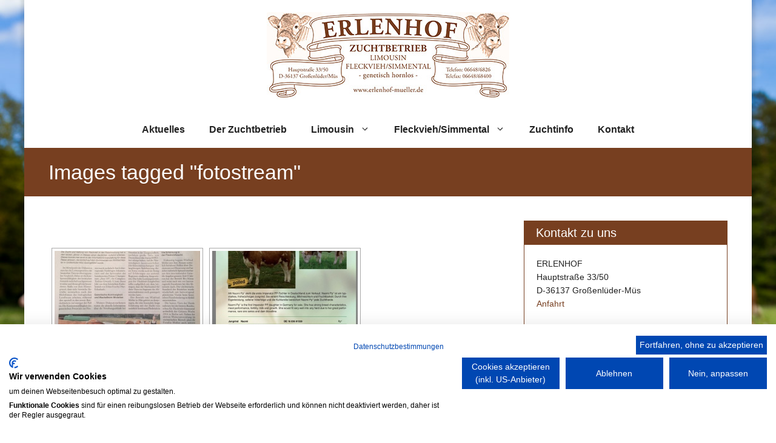

--- FILE ---
content_type: text/html; charset=UTF-8
request_url: https://www.erlenhof-mueller.de/ngg_tag/fotostream/
body_size: 9991
content:
<!DOCTYPE html>
<html lang="de-DE">
<head>
	<meta charset="UTF-8">
	<link rel="profile" href="https://gmpg.org/xfn/11">
	<meta name='robots' content='index, follow, max-image-preview:large, max-snippet:-1, max-video-preview:-1' />

	<!-- This site is optimized with the Yoast SEO plugin v19.9 - https://yoast.com/wordpress/plugins/seo/ -->
	<title>Fotostream | Zuchtbetrieb Erlenhof</title>
	<link rel="canonical" href="https://www.erlenhof-mueller.de/ngg_tag/fotostream/" />
	<meta property="og:locale" content="de_DE" />
	<meta property="og:type" content="article" />
	<meta property="og:title" content="Fotostream | Zuchtbetrieb Erlenhof" />
	<meta property="og:url" content="https://www.erlenhof-mueller.de/ngg_tag/fotostream/" />
	<meta property="og:site_name" content="Zuchtbetrieb Erlenhof" />
	<meta name="twitter:card" content="summary_large_image" />
	<script type="application/ld+json" class="yoast-schema-graph">{"@context":"https://schema.org","@graph":[{"@type":"CollectionPage","@id":"https://www.erlenhof-mueller.de/ngg_tag/fotostream/","url":"https://www.erlenhof-mueller.de/ngg_tag/fotostream/","name":"Fotostream | Zuchtbetrieb Erlenhof","isPartOf":{"@id":"https://www.erlenhof-mueller.de/#website"},"breadcrumb":{"@id":"https://www.erlenhof-mueller.de/ngg_tag/fotostream/#breadcrumb"},"inLanguage":"de-DE"},{"@type":"BreadcrumbList","@id":"https://www.erlenhof-mueller.de/ngg_tag/fotostream/#breadcrumb","itemListElement":[{"@type":"ListItem","position":1,"name":"Home","item":"https://www.erlenhof-mueller.de/"},{"@type":"ListItem","position":2,"name":"Fotostream"}]},{"@type":"WebSite","@id":"https://www.erlenhof-mueller.de/#website","url":"https://www.erlenhof-mueller.de/","name":"Zuchtbetrieb Erlenhof","description":"","publisher":{"@id":"https://www.erlenhof-mueller.de/#organization"},"potentialAction":[{"@type":"SearchAction","target":{"@type":"EntryPoint","urlTemplate":"https://www.erlenhof-mueller.de/?s={search_term_string}"},"query-input":"required name=search_term_string"}],"inLanguage":"de-DE"},{"@type":"Organization","@id":"https://www.erlenhof-mueller.de/#organization","name":"Zuchtbetrieb Erlenhof","url":"https://www.erlenhof-mueller.de/","logo":{"@type":"ImageObject","inLanguage":"de-DE","@id":"https://www.erlenhof-mueller.de/#/schema/logo/image/","url":"https://www.erlenhof-mueller.de/wp-content/uploads/2015/05/logo-erlenhof-400.jpg","contentUrl":"https://www.erlenhof-mueller.de/wp-content/uploads/2015/05/logo-erlenhof-400.jpg","width":400,"height":144,"caption":"Zuchtbetrieb Erlenhof"},"image":{"@id":"https://www.erlenhof-mueller.de/#/schema/logo/image/"}}]}</script>
	<!-- / Yoast SEO plugin. -->


<link rel="alternate" type="application/rss+xml" title="Zuchtbetrieb Erlenhof &raquo; Feed" href="https://www.erlenhof-mueller.de/feed/" />
<link rel="alternate" type="application/rss+xml" title="Zuchtbetrieb Erlenhof &raquo; Kommentar-Feed" href="https://www.erlenhof-mueller.de/comments/feed/" />
<link rel='stylesheet' id='wp-block-library-css'  href='https://www.erlenhof-mueller.de/wp-includes/css/dist/block-library/style.min.css?ver=6.0.3' media='all' />
<style id='global-styles-inline-css'>
body{--wp--preset--color--black: #000000;--wp--preset--color--cyan-bluish-gray: #abb8c3;--wp--preset--color--white: #ffffff;--wp--preset--color--pale-pink: #f78da7;--wp--preset--color--vivid-red: #cf2e2e;--wp--preset--color--luminous-vivid-orange: #ff6900;--wp--preset--color--luminous-vivid-amber: #fcb900;--wp--preset--color--light-green-cyan: #7bdcb5;--wp--preset--color--vivid-green-cyan: #00d084;--wp--preset--color--pale-cyan-blue: #8ed1fc;--wp--preset--color--vivid-cyan-blue: #0693e3;--wp--preset--color--vivid-purple: #9b51e0;--wp--preset--gradient--vivid-cyan-blue-to-vivid-purple: linear-gradient(135deg,rgba(6,147,227,1) 0%,rgb(155,81,224) 100%);--wp--preset--gradient--light-green-cyan-to-vivid-green-cyan: linear-gradient(135deg,rgb(122,220,180) 0%,rgb(0,208,130) 100%);--wp--preset--gradient--luminous-vivid-amber-to-luminous-vivid-orange: linear-gradient(135deg,rgba(252,185,0,1) 0%,rgba(255,105,0,1) 100%);--wp--preset--gradient--luminous-vivid-orange-to-vivid-red: linear-gradient(135deg,rgba(255,105,0,1) 0%,rgb(207,46,46) 100%);--wp--preset--gradient--very-light-gray-to-cyan-bluish-gray: linear-gradient(135deg,rgb(238,238,238) 0%,rgb(169,184,195) 100%);--wp--preset--gradient--cool-to-warm-spectrum: linear-gradient(135deg,rgb(74,234,220) 0%,rgb(151,120,209) 20%,rgb(207,42,186) 40%,rgb(238,44,130) 60%,rgb(251,105,98) 80%,rgb(254,248,76) 100%);--wp--preset--gradient--blush-light-purple: linear-gradient(135deg,rgb(255,206,236) 0%,rgb(152,150,240) 100%);--wp--preset--gradient--blush-bordeaux: linear-gradient(135deg,rgb(254,205,165) 0%,rgb(254,45,45) 50%,rgb(107,0,62) 100%);--wp--preset--gradient--luminous-dusk: linear-gradient(135deg,rgb(255,203,112) 0%,rgb(199,81,192) 50%,rgb(65,88,208) 100%);--wp--preset--gradient--pale-ocean: linear-gradient(135deg,rgb(255,245,203) 0%,rgb(182,227,212) 50%,rgb(51,167,181) 100%);--wp--preset--gradient--electric-grass: linear-gradient(135deg,rgb(202,248,128) 0%,rgb(113,206,126) 100%);--wp--preset--gradient--midnight: linear-gradient(135deg,rgb(2,3,129) 0%,rgb(40,116,252) 100%);--wp--preset--duotone--dark-grayscale: url('#wp-duotone-dark-grayscale');--wp--preset--duotone--grayscale: url('#wp-duotone-grayscale');--wp--preset--duotone--purple-yellow: url('#wp-duotone-purple-yellow');--wp--preset--duotone--blue-red: url('#wp-duotone-blue-red');--wp--preset--duotone--midnight: url('#wp-duotone-midnight');--wp--preset--duotone--magenta-yellow: url('#wp-duotone-magenta-yellow');--wp--preset--duotone--purple-green: url('#wp-duotone-purple-green');--wp--preset--duotone--blue-orange: url('#wp-duotone-blue-orange');--wp--preset--font-size--small: 13px;--wp--preset--font-size--medium: 20px;--wp--preset--font-size--large: 36px;--wp--preset--font-size--x-large: 42px;}.has-black-color{color: var(--wp--preset--color--black) !important;}.has-cyan-bluish-gray-color{color: var(--wp--preset--color--cyan-bluish-gray) !important;}.has-white-color{color: var(--wp--preset--color--white) !important;}.has-pale-pink-color{color: var(--wp--preset--color--pale-pink) !important;}.has-vivid-red-color{color: var(--wp--preset--color--vivid-red) !important;}.has-luminous-vivid-orange-color{color: var(--wp--preset--color--luminous-vivid-orange) !important;}.has-luminous-vivid-amber-color{color: var(--wp--preset--color--luminous-vivid-amber) !important;}.has-light-green-cyan-color{color: var(--wp--preset--color--light-green-cyan) !important;}.has-vivid-green-cyan-color{color: var(--wp--preset--color--vivid-green-cyan) !important;}.has-pale-cyan-blue-color{color: var(--wp--preset--color--pale-cyan-blue) !important;}.has-vivid-cyan-blue-color{color: var(--wp--preset--color--vivid-cyan-blue) !important;}.has-vivid-purple-color{color: var(--wp--preset--color--vivid-purple) !important;}.has-black-background-color{background-color: var(--wp--preset--color--black) !important;}.has-cyan-bluish-gray-background-color{background-color: var(--wp--preset--color--cyan-bluish-gray) !important;}.has-white-background-color{background-color: var(--wp--preset--color--white) !important;}.has-pale-pink-background-color{background-color: var(--wp--preset--color--pale-pink) !important;}.has-vivid-red-background-color{background-color: var(--wp--preset--color--vivid-red) !important;}.has-luminous-vivid-orange-background-color{background-color: var(--wp--preset--color--luminous-vivid-orange) !important;}.has-luminous-vivid-amber-background-color{background-color: var(--wp--preset--color--luminous-vivid-amber) !important;}.has-light-green-cyan-background-color{background-color: var(--wp--preset--color--light-green-cyan) !important;}.has-vivid-green-cyan-background-color{background-color: var(--wp--preset--color--vivid-green-cyan) !important;}.has-pale-cyan-blue-background-color{background-color: var(--wp--preset--color--pale-cyan-blue) !important;}.has-vivid-cyan-blue-background-color{background-color: var(--wp--preset--color--vivid-cyan-blue) !important;}.has-vivid-purple-background-color{background-color: var(--wp--preset--color--vivid-purple) !important;}.has-black-border-color{border-color: var(--wp--preset--color--black) !important;}.has-cyan-bluish-gray-border-color{border-color: var(--wp--preset--color--cyan-bluish-gray) !important;}.has-white-border-color{border-color: var(--wp--preset--color--white) !important;}.has-pale-pink-border-color{border-color: var(--wp--preset--color--pale-pink) !important;}.has-vivid-red-border-color{border-color: var(--wp--preset--color--vivid-red) !important;}.has-luminous-vivid-orange-border-color{border-color: var(--wp--preset--color--luminous-vivid-orange) !important;}.has-luminous-vivid-amber-border-color{border-color: var(--wp--preset--color--luminous-vivid-amber) !important;}.has-light-green-cyan-border-color{border-color: var(--wp--preset--color--light-green-cyan) !important;}.has-vivid-green-cyan-border-color{border-color: var(--wp--preset--color--vivid-green-cyan) !important;}.has-pale-cyan-blue-border-color{border-color: var(--wp--preset--color--pale-cyan-blue) !important;}.has-vivid-cyan-blue-border-color{border-color: var(--wp--preset--color--vivid-cyan-blue) !important;}.has-vivid-purple-border-color{border-color: var(--wp--preset--color--vivid-purple) !important;}.has-vivid-cyan-blue-to-vivid-purple-gradient-background{background: var(--wp--preset--gradient--vivid-cyan-blue-to-vivid-purple) !important;}.has-light-green-cyan-to-vivid-green-cyan-gradient-background{background: var(--wp--preset--gradient--light-green-cyan-to-vivid-green-cyan) !important;}.has-luminous-vivid-amber-to-luminous-vivid-orange-gradient-background{background: var(--wp--preset--gradient--luminous-vivid-amber-to-luminous-vivid-orange) !important;}.has-luminous-vivid-orange-to-vivid-red-gradient-background{background: var(--wp--preset--gradient--luminous-vivid-orange-to-vivid-red) !important;}.has-very-light-gray-to-cyan-bluish-gray-gradient-background{background: var(--wp--preset--gradient--very-light-gray-to-cyan-bluish-gray) !important;}.has-cool-to-warm-spectrum-gradient-background{background: var(--wp--preset--gradient--cool-to-warm-spectrum) !important;}.has-blush-light-purple-gradient-background{background: var(--wp--preset--gradient--blush-light-purple) !important;}.has-blush-bordeaux-gradient-background{background: var(--wp--preset--gradient--blush-bordeaux) !important;}.has-luminous-dusk-gradient-background{background: var(--wp--preset--gradient--luminous-dusk) !important;}.has-pale-ocean-gradient-background{background: var(--wp--preset--gradient--pale-ocean) !important;}.has-electric-grass-gradient-background{background: var(--wp--preset--gradient--electric-grass) !important;}.has-midnight-gradient-background{background: var(--wp--preset--gradient--midnight) !important;}.has-small-font-size{font-size: var(--wp--preset--font-size--small) !important;}.has-medium-font-size{font-size: var(--wp--preset--font-size--medium) !important;}.has-large-font-size{font-size: var(--wp--preset--font-size--large) !important;}.has-x-large-font-size{font-size: var(--wp--preset--font-size--x-large) !important;}
</style>
<link rel='stylesheet' id='ngg_trigger_buttons-css'  href='https://www.erlenhof-mueller.de/wp-content/plugins/nextgen-gallery/products/photocrati_nextgen/modules/nextgen_gallery_display/static/trigger_buttons.css?ver=3.30' media='all' />
<link rel='stylesheet' id='fancybox-0-css'  href='https://www.erlenhof-mueller.de/wp-content/plugins/nextgen-gallery/products/photocrati_nextgen/modules/lightbox/static/fancybox/jquery.fancybox-1.3.4.css?ver=3.30' media='all' />
<link rel='stylesheet' id='fontawesome_v4_shim_style-css'  href='https://use.fontawesome.com/releases/v5.3.1/css/v4-shims.css?ver=6.0.3' media='all' />
<link rel='stylesheet' id='fontawesome-css'  href='https://use.fontawesome.com/releases/v5.3.1/css/all.css?ver=6.0.3' media='all' />
<link rel='stylesheet' id='nextgen_basic_thumbnails_style-css'  href='https://www.erlenhof-mueller.de/wp-content/plugins/nextgen-gallery/products/photocrati_nextgen/modules/nextgen_basic_gallery/static/thumbnails/nextgen_basic_thumbnails.css?ver=3.30' media='all' />
<link rel='stylesheet' id='nextgen_pagination_style-css'  href='https://www.erlenhof-mueller.de/wp-content/plugins/nextgen-gallery/products/photocrati_nextgen/modules/nextgen_pagination/static/style.css?ver=3.30' media='all' />
<link rel='stylesheet' id='wp-pagenavi-css'  href='https://www.erlenhof-mueller.de/wp-content/plugins/wp-pagenavi/pagenavi-css.css?ver=2.70' media='all' />
<link rel='stylesheet' id='parent-style-css'  href='https://www.erlenhof-mueller.de/wp-content/themes/generatepress/style.css?ver=1666811873' media='all' />
<link rel='stylesheet' id='generate-widget-areas-css'  href='https://www.erlenhof-mueller.de/wp-content/themes/generatepress/assets/css/components/widget-areas.min.css?ver=1666811873' media='all' />
<link rel='stylesheet' id='generate-style-css'  href='https://www.erlenhof-mueller.de/wp-content/themes/generatepress/assets/css/main.min.css?ver=1666811873' media='all' />
<style id='generate-style-inline-css'>
body{background-color:#ffffff;color:#222222;}a{color:#773f20;}a:hover, a:focus, a:active{color:#000000;}.wp-block-group__inner-container{max-width:1200px;margin-left:auto;margin-right:auto;}.site-header .header-image{width:400px;}body, button, input, select, textarea{font-family:Helvetica;font-size:16px;}body{line-height:1.6;}.entry-content > [class*="wp-block-"]:not(:last-child){margin-bottom:1.5em;}.main-title{font-family:Helvetica;}.site-description{font-family:Helvetica;}.main-navigation a, .menu-toggle{font-family:Helvetica;font-weight:bold;font-size:16px;}.main-navigation .menu-bar-items{font-size:16px;}.main-navigation .main-nav ul ul li a{font-size:15px;}.widget-title{margin-bottom:20px;}.sidebar .widget, .footer-widgets .widget{font-size:14px;}button:not(.menu-toggle),html input[type="button"],input[type="reset"],input[type="submit"],.button,.wp-block-button .wp-block-button__link{font-family:Helvetica;font-size:14px;}h1{font-family:Helvetica;font-size:34px;}h2{font-family:Helvetica;font-size:22px;}h3{font-family:Helvetica;font-size:24px;}h4{font-family:Helvetica;}h5{font-family:Helvetica;}h6{font-family:Helvetica;}.site-info{font-size:14px;}@media (max-width:768px){h1{font-size:28px;}h2{font-size:20px;}h3{font-size:20px;}h4{font-size:22px;}h5{font-size:19px;}}.top-bar{background-color:#636363;color:#ffffff;}.top-bar a{color:#ffffff;}.top-bar a:hover{color:#303030;}.site-header{background-color:#ffffff;}.main-title a,.main-title a:hover{color:#222222;}.site-description{color:#757575;}.mobile-menu-control-wrapper .menu-toggle,.mobile-menu-control-wrapper .menu-toggle:hover,.mobile-menu-control-wrapper .menu-toggle:focus,.has-inline-mobile-toggle #site-navigation.toggled{background-color:rgba(0, 0, 0, 0.02);}.main-navigation,.main-navigation ul ul{background-color:#ffffff;}.main-navigation .main-nav ul li a,.menu-toggle, .main-navigation .menu-bar-items{color:#222222;}.main-navigation .main-nav ul li:hover > a,.main-navigation .main-nav ul li:focus > a, .main-navigation .main-nav ul li.sfHover > a, .main-navigation .menu-bar-item:hover > a, .main-navigation .menu-bar-item.sfHover > a{color:#773f20;background-color:rgba(119,63,32,0.2);}button.menu-toggle:hover,button.menu-toggle:focus{color:#222222;}.main-navigation .main-nav ul li[class*="current-menu-"] > a{color:#773f20;background-color:rgba(119,63,32,0.2);}.main-navigation .main-nav ul li[class*="current-menu-"] > a:hover,.main-navigation .main-nav ul li[class*="current-menu-"].sfHover > a{color:#773f20;background-color:rgba(119,63,32,0.2);}.navigation-search input[type="search"],.navigation-search input[type="search"]:active, .navigation-search input[type="search"]:focus, .main-navigation .main-nav ul li.search-item.active > a, .main-navigation .menu-bar-items .search-item.active > a{color:#773f20;background-color:rgba(119,63,32,0.2);}.main-navigation ul ul{background-color:#ffffff;}.main-navigation .main-nav ul ul li a{color:#222222;}.main-navigation .main-nav ul ul li:hover > a,.main-navigation .main-nav ul ul li:focus > a,.main-navigation .main-nav ul ul li.sfHover > a{color:#773f20;background-color:rgba(119,63,32,0.2);}.main-navigation .main-nav ul ul li[class*="current-menu-"] > a{color:#773f20;background-color:rgba(119,63,32,0.2);}.main-navigation .main-nav ul ul li[class*="current-menu-"] > a:hover,.main-navigation .main-nav ul ul li[class*="current-menu-"].sfHover > a{color:#773f20;background-color:rgba(119,63,32,0.2);}.separate-containers .inside-article, .separate-containers .comments-area, .separate-containers .page-header, .one-container .container, .separate-containers .paging-navigation, .inside-page-header{background-color:#ffffff;}.entry-title a{color:#773f20;}.entry-title a:hover{color:#000000;}.entry-meta{color:#888888;}.entry-meta a{color:#888888;}.entry-meta a:hover{color:#000000;}h1{color:#773f20;}h2{color:#222222;}h3{color:#773f20;}.sidebar .widget{background-color:#ffffff;}.footer-widgets{background-color:#ffffff;}.footer-widgets .widget-title{color:#000000;}.site-info{color:#ffffff;background-color:#773f20;}.site-info a{color:#ffffff;}.site-info a:hover{color:#dddddd;}.footer-bar .widget_nav_menu .current-menu-item a{color:#dddddd;}input[type="text"],input[type="email"],input[type="url"],input[type="password"],input[type="search"],input[type="tel"],input[type="number"],textarea,select{color:#666666;background-color:#efefef;border-color:#cccccc;}input[type="text"]:focus,input[type="email"]:focus,input[type="url"]:focus,input[type="password"]:focus,input[type="search"]:focus,input[type="tel"]:focus,input[type="number"]:focus,textarea:focus,select:focus{color:#000000;background-color:#ffffff;border-color:#773f20;}button,html input[type="button"],input[type="reset"],input[type="submit"],a.button,a.wp-block-button__link:not(.has-background){color:#ffffff;background-color:#773f20;}button:hover,html input[type="button"]:hover,input[type="reset"]:hover,input[type="submit"]:hover,a.button:hover,button:focus,html input[type="button"]:focus,input[type="reset"]:focus,input[type="submit"]:focus,a.button:focus,a.wp-block-button__link:not(.has-background):active,a.wp-block-button__link:not(.has-background):focus,a.wp-block-button__link:not(.has-background):hover{color:#ffffff;background-color:#773f20;}a.generate-back-to-top{background-color:rgba( 0,0,0,0.4 );color:#ffffff;}a.generate-back-to-top:hover,a.generate-back-to-top:focus{background-color:rgba( 0,0,0,0.6 );color:#ffffff;}@media (max-width: 768px){.main-navigation .menu-bar-item:hover > a, .main-navigation .menu-bar-item.sfHover > a{background:none;color:#222222;}}.nav-below-header .main-navigation .inside-navigation.grid-container, .nav-above-header .main-navigation .inside-navigation.grid-container{padding:0px 20px 0px 20px;}.separate-containers .paging-navigation{padding-top:20px;padding-bottom:20px;}.entry-content .alignwide, body:not(.no-sidebar) .entry-content .alignfull{margin-left:-40px;width:calc(100% + 80px);max-width:calc(100% + 80px);}.main-navigation ul ul{width:240px;}.rtl .menu-item-has-children .dropdown-menu-toggle{padding-left:20px;}.rtl .main-navigation .main-nav ul li.menu-item-has-children > a{padding-right:20px;}@media (max-width:768px){.separate-containers .inside-article, .separate-containers .comments-area, .separate-containers .page-header, .separate-containers .paging-navigation, .one-container .site-content, .inside-page-header, .wp-block-group__inner-container{padding:30px 20px 30px 20px;}.inside-top-bar{padding-right:30px;padding-left:30px;}.inside-header{padding-right:20px;padding-left:20px;}.widget-area .widget{padding-top:30px;padding-right:20px;padding-bottom:30px;padding-left:20px;}.footer-widgets-container{padding-top:30px;padding-right:30px;padding-bottom:30px;padding-left:30px;}.inside-site-info{padding-right:30px;padding-left:30px;}.entry-content .alignwide, body:not(.no-sidebar) .entry-content .alignfull{margin-left:-20px;width:calc(100% + 40px);max-width:calc(100% + 40px);}.one-container .site-main .paging-navigation{margin-bottom:20px;}}/* End cached CSS */.is-right-sidebar{width:30%;}.is-left-sidebar{width:30%;}.site-content .content-area{width:70%;}@media (max-width: 768px){.main-navigation .menu-toggle,.sidebar-nav-mobile:not(#sticky-placeholder){display:block;}.main-navigation ul,.gen-sidebar-nav,.main-navigation:not(.slideout-navigation):not(.toggled) .main-nav > ul,.has-inline-mobile-toggle #site-navigation .inside-navigation > *:not(.navigation-search):not(.main-nav){display:none;}.nav-align-right .inside-navigation,.nav-align-center .inside-navigation{justify-content:space-between;}}
body{background-image:url('https://www.erlenhof-mueller.de/wp-content/uploads/2015/01/IMG_1769.jpg');background-repeat:no-repeat;background-size:cover;background-attachment:fixed;}
.dynamic-author-image-rounded{border-radius:100%;}.dynamic-featured-image, .dynamic-author-image{vertical-align:middle;}.one-container.blog .dynamic-content-template:not(:last-child), .one-container.archive .dynamic-content-template:not(:last-child){padding-bottom:0px;}.dynamic-entry-excerpt > p:last-child{margin-bottom:0px;}
.page-hero{background-color:#773f20;color:#ffffff;padding-top:20px;padding-right:40px;padding-bottom:20px;padding-left:40px;}.page-hero .inside-page-hero.grid-container{max-width:calc(1200px - 40px - 40px);}.page-hero h1, .page-hero h2, .page-hero h3, .page-hero h4, .page-hero h5, .page-hero h6{color:#ffffff;}.inside-page-hero > *:last-child{margin-bottom:0px;}.page-hero a, .page-hero a:visited{color:#ffffff;}.page-hero time.updated{display:none;}.page-hero a:hover{color:#dddddd;}@media (max-width:768px){.page-hero{padding-top:20px;padding-right:20px;padding-bottom:20px;padding-left:20px;}}
.post-image:not(:first-child), .page-content:not(:first-child), .entry-content:not(:first-child), .entry-summary:not(:first-child), footer.entry-meta{margin-top:1.5em;}.post-image-above-header .inside-article div.featured-image, .post-image-above-header .inside-article div.post-image{margin-bottom:1.5em;}
</style>
<link rel='stylesheet' id='generate-child-css'  href='https://www.erlenhof-mueller.de/wp-content/themes/mybyte-media-theme/style.css?ver=1666811873' media='all' />
<link rel='stylesheet' id='tablepress-default-css'  href='https://www.erlenhof-mueller.de/wp-content/plugins/tablepress/css/default.min.css?ver=1.14' media='all' />
<link rel='stylesheet' id='mybytemedia-css'  href='https://www.erlenhof-mueller.de/wp-content/themes/mybyte-media-theme/style-mbm.css?id=1762504572&#038;ver=1666811873' media='all' />
<!--n2css--><script src='https://www.erlenhof-mueller.de/wp-includes/js/jquery/jquery.min.js?ver=3.6.0' id='jquery-core-js'></script>
<script src='https://www.erlenhof-mueller.de/wp-includes/js/jquery/jquery-migrate.min.js?ver=3.3.2' id='jquery-migrate-js'></script>
<script id='photocrati_ajax-js-extra'>
var photocrati_ajax = {"url":"https:\/\/www.erlenhof-mueller.de\/index.php?photocrati_ajax=1","wp_home_url":"https:\/\/www.erlenhof-mueller.de","wp_site_url":"https:\/\/www.erlenhof-mueller.de","wp_root_url":"https:\/\/www.erlenhof-mueller.de","wp_plugins_url":"https:\/\/www.erlenhof-mueller.de\/wp-content\/plugins","wp_content_url":"https:\/\/www.erlenhof-mueller.de\/wp-content","wp_includes_url":"https:\/\/www.erlenhof-mueller.de\/wp-includes\/","ngg_param_slug":"nggallery"};
</script>
<script src='https://www.erlenhof-mueller.de/wp-content/plugins/nextgen-gallery/products/photocrati_nextgen/modules/ajax/static/ajax.min.js?ver=3.30' id='photocrati_ajax-js'></script>
<script src='https://www.erlenhof-mueller.de/wp-content/plugins/nextgen-gallery/products/photocrati_nextgen/modules/nextgen_basic_gallery/static/thumbnails/nextgen_basic_thumbnails.js?ver=3.30' id='photocrati-nextgen_basic_thumbnails-js'></script>
<script src='https://use.fontawesome.com/releases/v5.3.1/js/v4-shims.js?ver=5.3.1' id='fontawesome_v4_shim-js'></script>
<script defer integrity="sha384-kW+oWsYx3YpxvjtZjFXqazFpA7UP/MbiY4jvs+RWZo2+N94PFZ36T6TFkc9O3qoB" crossorigin="anonymous" data-auto-replace-svg="false" data-keep-original-source="false" data-search-pseudo-elements src='https://use.fontawesome.com/releases/v5.3.1/js/all.js?ver=5.3.1' id='fontawesome-js'></script>
<script src='https://www.erlenhof-mueller.de/wp-content/plugins/nextgen-gallery/products/photocrati_nextgen/modules/nextgen_basic_gallery/static/thumbnails/ajax_pagination.js?ver=3.30' id='nextgen-basic-thumbnails-ajax-pagination-js'></script>
<link rel="https://api.w.org/" href="https://www.erlenhof-mueller.de/wp-json/" /><link rel="alternate" type="application/json" href="https://www.erlenhof-mueller.de/wp-json/wp/v2/posts/0" /><link rel="EditURI" type="application/rsd+xml" title="RSD" href="https://www.erlenhof-mueller.de/xmlrpc.php?rsd" />
<link rel="wlwmanifest" type="application/wlwmanifest+xml" href="https://www.erlenhof-mueller.de/wp-includes/wlwmanifest.xml" /> 
<meta name="generator" content="WordPress 6.0.3" />
<link rel="alternate" type="application/json+oembed" href="https://www.erlenhof-mueller.de/wp-json/oembed/1.0/embed?url" />
<link rel="alternate" type="text/xml+oembed" href="https://www.erlenhof-mueller.de/wp-json/oembed/1.0/embed?url&#038;format=xml" />
<meta name='apple-mobile-web-app-capable' content='yes'><meta name='mobile-web-app-capable' content='yes'><meta name='theme-color' content='#773f20'><meta name="viewport" content="width=device-width, initial-scale=1"><meta name="generator" content="Powered by WPBakery Page Builder - drag and drop page builder for WordPress."/>
<script src="https://consent.cookiefirst.com/sites/erlenhof-mueller.de-8561565c-c1a5-4213-9806-8a1e896c5542/consent.js"></script><noscript><style> .wpb_animate_when_almost_visible { opacity: 1; }</style></noscript></head>

<body class="-template-default page page-id-85 wp-custom-logo wp-embed-responsive post-image-aligned-center sticky-menu-fade right-sidebar nav-below-header one-container header-aligned-center dropdown-hover wpb-js-composer js-comp-ver-6.10.0 vc_responsive" itemtype="https://schema.org/Blog" itemscope>
	<svg xmlns="http://www.w3.org/2000/svg" viewBox="0 0 0 0" width="0" height="0" focusable="false" role="none" style="visibility: hidden; position: absolute; left: -9999px; overflow: hidden;" ><defs><filter id="wp-duotone-dark-grayscale"><feColorMatrix color-interpolation-filters="sRGB" type="matrix" values=" .299 .587 .114 0 0 .299 .587 .114 0 0 .299 .587 .114 0 0 .299 .587 .114 0 0 " /><feComponentTransfer color-interpolation-filters="sRGB" ><feFuncR type="table" tableValues="0 0.49803921568627" /><feFuncG type="table" tableValues="0 0.49803921568627" /><feFuncB type="table" tableValues="0 0.49803921568627" /><feFuncA type="table" tableValues="1 1" /></feComponentTransfer><feComposite in2="SourceGraphic" operator="in" /></filter></defs></svg><svg xmlns="http://www.w3.org/2000/svg" viewBox="0 0 0 0" width="0" height="0" focusable="false" role="none" style="visibility: hidden; position: absolute; left: -9999px; overflow: hidden;" ><defs><filter id="wp-duotone-grayscale"><feColorMatrix color-interpolation-filters="sRGB" type="matrix" values=" .299 .587 .114 0 0 .299 .587 .114 0 0 .299 .587 .114 0 0 .299 .587 .114 0 0 " /><feComponentTransfer color-interpolation-filters="sRGB" ><feFuncR type="table" tableValues="0 1" /><feFuncG type="table" tableValues="0 1" /><feFuncB type="table" tableValues="0 1" /><feFuncA type="table" tableValues="1 1" /></feComponentTransfer><feComposite in2="SourceGraphic" operator="in" /></filter></defs></svg><svg xmlns="http://www.w3.org/2000/svg" viewBox="0 0 0 0" width="0" height="0" focusable="false" role="none" style="visibility: hidden; position: absolute; left: -9999px; overflow: hidden;" ><defs><filter id="wp-duotone-purple-yellow"><feColorMatrix color-interpolation-filters="sRGB" type="matrix" values=" .299 .587 .114 0 0 .299 .587 .114 0 0 .299 .587 .114 0 0 .299 .587 .114 0 0 " /><feComponentTransfer color-interpolation-filters="sRGB" ><feFuncR type="table" tableValues="0.54901960784314 0.98823529411765" /><feFuncG type="table" tableValues="0 1" /><feFuncB type="table" tableValues="0.71764705882353 0.25490196078431" /><feFuncA type="table" tableValues="1 1" /></feComponentTransfer><feComposite in2="SourceGraphic" operator="in" /></filter></defs></svg><svg xmlns="http://www.w3.org/2000/svg" viewBox="0 0 0 0" width="0" height="0" focusable="false" role="none" style="visibility: hidden; position: absolute; left: -9999px; overflow: hidden;" ><defs><filter id="wp-duotone-blue-red"><feColorMatrix color-interpolation-filters="sRGB" type="matrix" values=" .299 .587 .114 0 0 .299 .587 .114 0 0 .299 .587 .114 0 0 .299 .587 .114 0 0 " /><feComponentTransfer color-interpolation-filters="sRGB" ><feFuncR type="table" tableValues="0 1" /><feFuncG type="table" tableValues="0 0.27843137254902" /><feFuncB type="table" tableValues="0.5921568627451 0.27843137254902" /><feFuncA type="table" tableValues="1 1" /></feComponentTransfer><feComposite in2="SourceGraphic" operator="in" /></filter></defs></svg><svg xmlns="http://www.w3.org/2000/svg" viewBox="0 0 0 0" width="0" height="0" focusable="false" role="none" style="visibility: hidden; position: absolute; left: -9999px; overflow: hidden;" ><defs><filter id="wp-duotone-midnight"><feColorMatrix color-interpolation-filters="sRGB" type="matrix" values=" .299 .587 .114 0 0 .299 .587 .114 0 0 .299 .587 .114 0 0 .299 .587 .114 0 0 " /><feComponentTransfer color-interpolation-filters="sRGB" ><feFuncR type="table" tableValues="0 0" /><feFuncG type="table" tableValues="0 0.64705882352941" /><feFuncB type="table" tableValues="0 1" /><feFuncA type="table" tableValues="1 1" /></feComponentTransfer><feComposite in2="SourceGraphic" operator="in" /></filter></defs></svg><svg xmlns="http://www.w3.org/2000/svg" viewBox="0 0 0 0" width="0" height="0" focusable="false" role="none" style="visibility: hidden; position: absolute; left: -9999px; overflow: hidden;" ><defs><filter id="wp-duotone-magenta-yellow"><feColorMatrix color-interpolation-filters="sRGB" type="matrix" values=" .299 .587 .114 0 0 .299 .587 .114 0 0 .299 .587 .114 0 0 .299 .587 .114 0 0 " /><feComponentTransfer color-interpolation-filters="sRGB" ><feFuncR type="table" tableValues="0.78039215686275 1" /><feFuncG type="table" tableValues="0 0.94901960784314" /><feFuncB type="table" tableValues="0.35294117647059 0.47058823529412" /><feFuncA type="table" tableValues="1 1" /></feComponentTransfer><feComposite in2="SourceGraphic" operator="in" /></filter></defs></svg><svg xmlns="http://www.w3.org/2000/svg" viewBox="0 0 0 0" width="0" height="0" focusable="false" role="none" style="visibility: hidden; position: absolute; left: -9999px; overflow: hidden;" ><defs><filter id="wp-duotone-purple-green"><feColorMatrix color-interpolation-filters="sRGB" type="matrix" values=" .299 .587 .114 0 0 .299 .587 .114 0 0 .299 .587 .114 0 0 .299 .587 .114 0 0 " /><feComponentTransfer color-interpolation-filters="sRGB" ><feFuncR type="table" tableValues="0.65098039215686 0.40392156862745" /><feFuncG type="table" tableValues="0 1" /><feFuncB type="table" tableValues="0.44705882352941 0.4" /><feFuncA type="table" tableValues="1 1" /></feComponentTransfer><feComposite in2="SourceGraphic" operator="in" /></filter></defs></svg><svg xmlns="http://www.w3.org/2000/svg" viewBox="0 0 0 0" width="0" height="0" focusable="false" role="none" style="visibility: hidden; position: absolute; left: -9999px; overflow: hidden;" ><defs><filter id="wp-duotone-blue-orange"><feColorMatrix color-interpolation-filters="sRGB" type="matrix" values=" .299 .587 .114 0 0 .299 .587 .114 0 0 .299 .587 .114 0 0 .299 .587 .114 0 0 " /><feComponentTransfer color-interpolation-filters="sRGB" ><feFuncR type="table" tableValues="0.098039215686275 1" /><feFuncG type="table" tableValues="0 0.66274509803922" /><feFuncB type="table" tableValues="0.84705882352941 0.41960784313725" /><feFuncA type="table" tableValues="1 1" /></feComponentTransfer><feComposite in2="SourceGraphic" operator="in" /></filter></defs></svg><a class="screen-reader-text skip-link" href="#content" title="Zum Inhalt springen">Zum Inhalt springen</a><div class="site-wrapper grid-container grid-parent">		<header id="masthead" class="site-header grid-container" itemtype="https://schema.org/WPHeader" itemscope>
			<div class="inside-header grid-container">
				<div class="site-logo">
					<a href="https://www.erlenhof-mueller.de/" title="Zuchtbetrieb Erlenhof" rel="home">
						<img  class="header-image is-logo-image" alt="Zuchtbetrieb Erlenhof" src="https://www.erlenhof-mueller.de/wp-content/uploads/2015/05/logo-erlenhof-400.jpg" title="Zuchtbetrieb Erlenhof" srcset="https://www.erlenhof-mueller.de/wp-content/uploads/2015/05/logo-erlenhof-400.jpg 1x, https://www.erlenhof-mueller.de/wp-content/uploads/2015/05/logo-erlenhof-400.jpg 2x" width="400" height="144" />
					</a>
				</div>			</div>
		</header>
				<nav id="site-navigation" class="main-navigation grid-container nav-align-center sub-menu-right" itemtype="https://schema.org/SiteNavigationElement" itemscope>
			<div class="inside-navigation grid-container">
								<button class="menu-toggle" aria-controls="primary-menu" aria-expanded="false">
					<span class="gp-icon icon-menu-bars"><svg viewBox="0 0 512 512" aria-hidden="true" role="img" version="1.1" xmlns="http://www.w3.org/2000/svg" xmlns:xlink="http://www.w3.org/1999/xlink" width="1em" height="1em">
						<path d="M0 96c0-13.255 10.745-24 24-24h464c13.255 0 24 10.745 24 24s-10.745 24-24 24H24c-13.255 0-24-10.745-24-24zm0 160c0-13.255 10.745-24 24-24h464c13.255 0 24 10.745 24 24s-10.745 24-24 24H24c-13.255 0-24-10.745-24-24zm0 160c0-13.255 10.745-24 24-24h464c13.255 0 24 10.745 24 24s-10.745 24-24 24H24c-13.255 0-24-10.745-24-24z" />
					</svg><svg viewBox="0 0 512 512" aria-hidden="true" role="img" version="1.1" xmlns="http://www.w3.org/2000/svg" xmlns:xlink="http://www.w3.org/1999/xlink" width="1em" height="1em">
						<path d="M71.029 71.029c9.373-9.372 24.569-9.372 33.942 0L256 222.059l151.029-151.03c9.373-9.372 24.569-9.372 33.942 0 9.372 9.373 9.372 24.569 0 33.942L289.941 256l151.03 151.029c9.372 9.373 9.372 24.569 0 33.942-9.373 9.372-24.569 9.372-33.942 0L256 289.941l-151.029 151.03c-9.373 9.372-24.569 9.372-33.942 0-9.372-9.373-9.372-24.569 0-33.942L222.059 256 71.029 104.971c-9.372-9.373-9.372-24.569 0-33.942z" />
					</svg></span><span class="mobile-menu">Menü</span>				</button>
				<div id="primary-menu" class="main-nav"><ul id="menu-hauptmenue" class=" menu sf-menu"><li id="menu-item-1041" class="menu-item menu-item-type-taxonomy menu-item-object-category menu-item-1041"><a href="https://www.erlenhof-mueller.de/kategorie/aktuelles/">Aktuelles</a></li>
<li id="menu-item-1049" class="menu-item menu-item-type-post_type menu-item-object-page menu-item-1049"><a href="https://www.erlenhof-mueller.de/zuchtbetrieb-erlenhof-bei-fulda/">Der Zuchtbetrieb</a></li>
<li id="menu-item-1050" class="menu-item menu-item-type-post_type menu-item-object-page menu-item-has-children menu-item-1050"><a href="https://www.erlenhof-mueller.de/limousin/">Limousin<span role="presentation" class="dropdown-menu-toggle"><span class="gp-icon icon-arrow"><svg viewBox="0 0 330 512" aria-hidden="true" role="img" version="1.1" xmlns="http://www.w3.org/2000/svg" xmlns:xlink="http://www.w3.org/1999/xlink" width="1em" height="1em">
						<path d="M305.913 197.085c0 2.266-1.133 4.815-2.833 6.514L171.087 335.593c-1.7 1.7-4.249 2.832-6.515 2.832s-4.815-1.133-6.515-2.832L26.064 203.599c-1.7-1.7-2.832-4.248-2.832-6.514s1.132-4.816 2.832-6.515l14.162-14.163c1.7-1.699 3.966-2.832 6.515-2.832 2.266 0 4.815 1.133 6.515 2.832l111.316 111.317 111.316-111.317c1.7-1.699 4.249-2.832 6.515-2.832s4.815 1.133 6.515 2.832l14.162 14.163c1.7 1.7 2.833 4.249 2.833 6.515z" fill-rule="nonzero"/>
					</svg></span></span></a>
<ul class="sub-menu">
	<li id="menu-item-1432" class="menu-item menu-item-type-post_type menu-item-object-page menu-item-1432"><a href="https://www.erlenhof-mueller.de/limousin/">Rassebeschreibung</a></li>
	<li id="menu-item-1238" class="menu-item menu-item-type-post_type menu-item-object-page menu-item-1238"><a href="https://www.erlenhof-mueller.de/limousin/limousin-herde/">Limousin Herde</a></li>
	<li id="menu-item-1037" class="menu-item menu-item-type-taxonomy menu-item-object-category menu-item-1037"><a href="https://www.erlenhof-mueller.de/kategorie/limousin-deckbullen/">Limousin Deckbullen &#8211; aktiv</a></li>
	<li id="menu-item-1039" class="menu-item menu-item-type-taxonomy menu-item-object-category menu-item-1039"><a href="https://www.erlenhof-mueller.de/kategorie/limousin-verkauf/">Limousin Verkauf</a></li>
</ul>
</li>
<li id="menu-item-1051" class="menu-item menu-item-type-post_type menu-item-object-page menu-item-has-children menu-item-1051"><a href="https://www.erlenhof-mueller.de/simmentaler-fleckvieh/">Fleckvieh/Simmental<span role="presentation" class="dropdown-menu-toggle"><span class="gp-icon icon-arrow"><svg viewBox="0 0 330 512" aria-hidden="true" role="img" version="1.1" xmlns="http://www.w3.org/2000/svg" xmlns:xlink="http://www.w3.org/1999/xlink" width="1em" height="1em">
						<path d="M305.913 197.085c0 2.266-1.133 4.815-2.833 6.514L171.087 335.593c-1.7 1.7-4.249 2.832-6.515 2.832s-4.815-1.133-6.515-2.832L26.064 203.599c-1.7-1.7-2.832-4.248-2.832-6.514s1.132-4.816 2.832-6.515l14.162-14.163c1.7-1.699 3.966-2.832 6.515-2.832 2.266 0 4.815 1.133 6.515 2.832l111.316 111.317 111.316-111.317c1.7-1.699 4.249-2.832 6.515-2.832s4.815 1.133 6.515 2.832l14.162 14.163c1.7 1.7 2.833 4.249 2.833 6.515z" fill-rule="nonzero"/>
					</svg></span></span></a>
<ul class="sub-menu">
	<li id="menu-item-1431" class="menu-item menu-item-type-post_type menu-item-object-page menu-item-1431"><a href="https://www.erlenhof-mueller.de/simmentaler-fleckvieh/">Rassebeschreibung</a></li>
	<li id="menu-item-1237" class="menu-item menu-item-type-post_type menu-item-object-page menu-item-1237"><a href="https://www.erlenhof-mueller.de/simmentaler-fleckvieh/fleckvieh-herde/">Fleckvieh Herde</a></li>
	<li id="menu-item-1038" class="menu-item menu-item-type-taxonomy menu-item-object-category menu-item-1038"><a href="https://www.erlenhof-mueller.de/kategorie/fleckvieh-deckbullen/">Fleckvieh Deckbullen</a></li>
	<li id="menu-item-1040" class="menu-item menu-item-type-taxonomy menu-item-object-category menu-item-1040"><a href="https://www.erlenhof-mueller.de/kategorie/fleckvieh-verkauf/">Fleckvieh Verkauf</a></li>
</ul>
</li>
<li id="menu-item-1042" class="menu-item menu-item-type-taxonomy menu-item-object-category menu-item-1042"><a href="https://www.erlenhof-mueller.de/kategorie/zuchtinfo-limousin-fleckvieh/">Zuchtinfo</a></li>
<li id="menu-item-1052" class="menu-item menu-item-type-post_type menu-item-object-page menu-item-1052"><a href="https://www.erlenhof-mueller.de/kontakt/">Kontakt</a></li>
</ul></div>			</div>
		</nav>
		<div class="page-hero grid-container grid-parent seitentitel-hero">
					<div class="inside-page-hero grid-container grid-parent">
						<h1>Images tagged &quot;fotostream&quot;</h1>
					</div>
				</div>
	<div id="page" class="site grid-container container hfeed">
				<div id="content" class="site-content">
			
	<div id="primary" class="content-area">
		<main id="main" class="site-main">
			
<article id="post-0" class="post-0 page type-page status-publish" itemtype="https://schema.org/CreativeWork" itemscope>
	<div class="inside-article">
		
		<div class="entry-content" itemprop="text">
			<!-- index.php -->
<div
	class="ngg-galleryoverview"
	id="ngg-gallery-6af317fe61f81bd2671c6d27beaee368-1">

    		<!-- Thumbnails -->
				<div id="ngg-image-0" class="ngg-gallery-thumbnail-box" >
				        <div class="ngg-gallery-thumbnail">
            <a href="https://www.erlenhof-mueller.de/wp-content/gallery/zuechtertreffen-fleckvieh/IMG_4864.jpg"
               title=""
               data-src="https://www.erlenhof-mueller.de/wp-content/gallery/zuechtertreffen-fleckvieh/IMG_4864.jpg"
               data-thumbnail="https://www.erlenhof-mueller.de/wp-content/gallery/zuechtertreffen-fleckvieh/thumbs/thumbs_IMG_4864.jpg"
               data-image-id="213"
               data-title="IMG_4864"
               data-description=""
               data-image-slug="img_4864"
               class="ngg-fancybox" rel="6af317fe61f81bd2671c6d27beaee368">
                <img
                    title="IMG_4864"
                    alt="IMG_4864"
                    src="https://www.erlenhof-mueller.de/wp-content/gallery/zuechtertreffen-fleckvieh/cache/IMG_4864.jpg-nggid03213-ngg0dyn-240x180x100-00f0w010c011r110f110r010t010.jpg"
                    width="240"
                    height="180"
                    style="max-width:100%;"
                />
            </a>
        </div>
							</div> 
			
        
				<div id="ngg-image-1" class="ngg-gallery-thumbnail-box" >
				        <div class="ngg-gallery-thumbnail">
            <a href="https://www.erlenhof-mueller.de/wp-content/gallery/bundesschau-2017/IMG_8097.jpg"
               title=""
               data-src="https://www.erlenhof-mueller.de/wp-content/gallery/bundesschau-2017/IMG_8097.jpg"
               data-thumbnail="https://www.erlenhof-mueller.de/wp-content/gallery/bundesschau-2017/thumbs/thumbs_IMG_8097.jpg"
               data-image-id="275"
               data-title="Neuzugang Naomi"
               data-description=""
               data-image-slug="img_8097"
               class="ngg-fancybox" rel="6af317fe61f81bd2671c6d27beaee368">
                <img
                    title="Neuzugang Naomi"
                    alt="Neuzugang Naomi"
                    src="https://www.erlenhof-mueller.de/wp-content/gallery/bundesschau-2017/cache/IMG_8097.jpg-nggid03275-ngg0dyn-240x180x100-00f0w010c011r110f110r010t010.jpg"
                    width="240"
                    height="180"
                    style="max-width:100%;"
                />
            </a>
        </div>
							</div> 
			
        
		
		<!-- Pagination -->
	<div class='ngg-clear'></div>	</div>

		</div>

			</div>
</article>
		</main>
	</div>

	<div id="right-sidebar" class="widget-area sidebar is-right-sidebar" itemtype="https://schema.org/WPSideBar" itemscope>
	<div class="inside-right-sidebar">
		<aside id="text-2" class="widget inner-padding widget_text"><h2 class="widget-title">Kontakt zu uns</h2>			<div class="textwidget"><p>ERLENHOF<br />
Hauptstraße 33/50<br />
D-36137 Großenlüder-Müs<br />
<a href="https://www.erlenhof-mueller.de/kontakt/#anfahrt">Anfahrt</a></p>
<p>Telefon: 0 66 48 / 68 26<br />
Mobil: 0170 / 3855680<br />
Telefax: 0 66 48 / 68 400</p>
<p>E-Mail: <a href="&#109;a&#x69;l&#x74;o&#x3a;w&#x69;n&#x66;r&#x69;&#101;&#x64;&#46;m&#117;e&#x6c;l&#x65;r&#x40;e&#x72;l&#x65;n&#x68;&#111;&#x66;&#45;m&#117;e&#x6c;l&#x65;r&#x2e;d&#x65;">&#x77;&#x69;&#110;f&#x72;&#x69;&#x65;&#100;&#46;&#x6d;&#x75;&#x65;&#108;l&#x65;&#x72;&#x40;&#101;r&#x6c;&#x65;&#x6e;&#104;o&#x66;&#x2d;&#x6d;&#117;e&#x6c;&#x6c;&#x65;&#114;&#46;&#x64;&#x65;</a> oder <a href="&#x6d;&#x61;&#x69;&#x6c;&#x74;&#x6f;&#x3a;&#107;&#97;&#116;harina&#x40;&#x65;&#x72;&#x6c;&#x65;&#x6e;&#x68;&#x6f;&#102;&#45;mueller&#x2e;&#x64;&#x65;">ka&#116;&#x68;&#x61;&#x72;in&#97;&#x40;&#x65;&#x72;le&#110;&#x68;&#x6f;&#x66;-mu&#101;&#x6c;&#x6c;&#x65;r&#46;&#100;&#x65;</a></p>
<p><a href="https://www.erlenhof-mueller.de/kontakt/">Kontaktformular</a></p>
</div>
		</aside><aside id="text-3" class="widget inner-padding widget_text"><h2 class="widget-title">Aktuelles vom Erlenhof</h2>			<div class="textwidget"><ul class="postlist"><li><a href="https://www.erlenhof-mueller.de/katharina-in-der-zeitschrift-bild-der-frau/">Katharina in der Zeitschrift &#8222;Bild der Frau&#8220;</a></li><li><a href="https://www.erlenhof-mueller.de/buchveroeffentlichung-natuerlich-mutterkuhhaltung/">Buchveröffentlichung: Natürlich Mutterkuhhaltung</a></li><li><a href="https://www.erlenhof-mueller.de/weihnachts-und-neujahrsgruesse-vom-erlenhof-2/">Weihnachts- und Neujahrsgrüße vom Erlenhof</a></li><li><a href="https://www.erlenhof-mueller.de/buchempfehlung-2/">Buchempfehlung</a></li><li><a href="https://www.erlenhof-mueller.de/wer-fleisch-isst-muss-kein-schlechtes-gewissen-haben/">&#8222;Wer Fleisch isst, muss kein schlechtes Gewissen haben&#8220;</a></li></ul></div>
		</aside><aside id="text-4" class="widget inner-padding widget_text"><h2 class="widget-title">Zertifizierungen</h2>			<div class="textwidget"><p>Der Erlenhof ist anerkannter Bio- Zuchtbetrieb mit Verkauf von genetisch hornlosem Limousin und Fleckvieh / Simmental aus Großenlüder-Müs bei Fulda.</p>
<center>
<img src="https://www.erlenhof-mueller.de/wp-content/uploads/2015/04/Bio-Siegel.jpg" width="165" title="Bio">

<img src="https://www.erlenhof-mueller.de/wp-content/uploads/2015/04/naturland.jpg" width="120" title="Naturland">
</center></div>
		</aside>	</div>
</div>

	</div>
</div>


<div class="site-footer grid-container footer-bar-active footer-bar-align-right">
			<footer class="site-info" itemtype="https://schema.org/WPFooter" itemscope>
			<div class="inside-site-info grid-container">
						<div class="footer-bar">
			<aside id="nav_menu-2" class="widget inner-padding widget_nav_menu"><div class="menu-footer-container"><ul id="menu-footer" class="menu"><li id="menu-item-1053" class="menu-item menu-item-type-post_type menu-item-object-page menu-item-home menu-item-1053"><a href="https://www.erlenhof-mueller.de/">Home</a></li>
<li id="menu-item-1056" class="menu-item menu-item-type-post_type menu-item-object-page menu-item-1056"><a href="https://www.erlenhof-mueller.de/links/">Links</a></li>
<li id="menu-item-1055" class="menu-item menu-item-type-post_type menu-item-object-page menu-item-1055"><a href="https://www.erlenhof-mueller.de/kontakt/">Kontakt</a></li>
<li id="menu-item-2021" class="menu-item menu-item-type-post_type menu-item-object-page menu-item-privacy-policy menu-item-2021"><a href="https://www.erlenhof-mueller.de/datenschutzerklaerung/">Datenschutz</a></li>
<li id="menu-item-1054" class="menu-item menu-item-type-post_type menu-item-object-page menu-item-1054"><a href="https://www.erlenhof-mueller.de/impressum/">Impressum</a></li>
</ul></div></aside>		</div>
						<div class="copyright-bar">
					&copy; 2025  Zuchtbetrieb Erlenhof				</div>
			</div>
		</footer>
		</div>

</div><!-- .site-wrapper --><script id='generate-smooth-scroll-js-extra'>
var smooth = {"elements":[".smooth-scroll","li.smooth-scroll a"],"duration":"800"};
</script>
<script src='https://www.erlenhof-mueller.de/wp-content/plugins/gp-premium/general/js/smooth-scroll.min.js?ver=2.2.0' id='generate-smooth-scroll-js'></script>
<script id='ngg_common-js-extra'>

var galleries = {};
galleries.gallery_6af317fe61f81bd2671c6d27beaee368 = {"id":null,"ids":null,"source":"tags","src":"","container_ids":["fotostream"],"gallery_ids":[],"album_ids":[],"tag_ids":[],"display_type":"photocrati-nextgen_basic_thumbnails","display":"","exclusions":[],"order_by":"sortorder","order_direction":"ASC","image_ids":[],"entity_ids":[],"tagcloud":false,"returns":"included","slug":"fotostream","sortorder":[],"display_settings":{"override_thumbnail_settings":"1","thumbnail_width":"240","thumbnail_height":"180","thumbnail_crop":"1","images_per_page":"9","number_of_columns":"0","ajax_pagination":"1","show_all_in_lightbox":"0","use_imagebrowser_effect":"0","show_slideshow_link":"0","slideshow_link_text":"[Zeige eine Slideshow]","template":"","use_lightbox_effect":true,"display_no_images_error":1,"disable_pagination":0,"thumbnail_quality":"100","thumbnail_watermark":0,"ngg_triggers_display":"never","display_view":"default","_errors":[]},"excluded_container_ids":[],"maximum_entity_count":500,"__defaults_set":true,"_errors":[],"ID":"6af317fe61f81bd2671c6d27beaee368"};
galleries.gallery_6af317fe61f81bd2671c6d27beaee368.wordpress_page_root = false;
var nextgen_lightbox_settings = {"static_path":"https:\/\/www.erlenhof-mueller.de\/wp-content\/plugins\/nextgen-gallery\/products\/photocrati_nextgen\/modules\/lightbox\/static\/{placeholder}","context":"all_images_direct"};
var nextgen_lightbox_settings = {"static_path":"https:\/\/www.erlenhof-mueller.de\/wp-content\/plugins\/nextgen-gallery\/products\/photocrati_nextgen\/modules\/lightbox\/static\/{placeholder}","context":"all_images_direct"};
</script>
<script src='https://www.erlenhof-mueller.de/wp-content/plugins/nextgen-gallery/products/photocrati_nextgen/modules/nextgen_gallery_display/static/common.js?ver=3.30' id='ngg_common-js'></script>
<script id='ngg_common-js-after'>
            var nggLastTimeoutVal = 1000;

			var nggRetryFailedImage = function(img) {
				setTimeout(function(){
					img.src = img.src;
				}, nggLastTimeoutVal);
			
				nggLastTimeoutVal += 500;
			}
        
</script>
<script src='https://www.erlenhof-mueller.de/wp-content/plugins/nextgen-gallery/products/photocrati_nextgen/modules/lightbox/static/lightbox_context.js?ver=3.30' id='ngg_lightbox_context-js'></script>
<script src='https://cdnjs.cloudflare.com/ajax/libs/jquery-browser/0.1.0/jquery.browser.min.js?ver=3.30' id='fancybox-0-js'></script>
<script src='https://www.erlenhof-mueller.de/wp-content/plugins/nextgen-gallery/products/photocrati_nextgen/modules/lightbox/static/fancybox/jquery.easing-1.3.pack.js?ver=3.30' id='fancybox-1-js'></script>
<script src='https://www.erlenhof-mueller.de/wp-content/plugins/nextgen-gallery/products/photocrati_nextgen/modules/lightbox/static/fancybox/jquery.fancybox-1.3.4.pack.js?ver=3.30' id='fancybox-2-js'></script>
<script src='https://www.erlenhof-mueller.de/wp-content/plugins/nextgen-gallery/products/photocrati_nextgen/modules/lightbox/static/fancybox/nextgen_fancybox_init.js?ver=3.30' id='fancybox-3-js'></script>
<!--[if lte IE 11]>
<script src='https://www.erlenhof-mueller.de/wp-content/themes/generatepress/assets/js/classList.min.js?ver=1666811873' id='generate-classlist-js'></script>
<![endif]-->
<script id='generate-main-js-extra'>
var generatepressMenu = {"toggleOpenedSubMenus":"1","openSubMenuLabel":"Untermen\u00fc \u00f6ffnen","closeSubMenuLabel":"Untermen\u00fc schlie\u00dfen"};
</script>
<script src='https://www.erlenhof-mueller.de/wp-content/themes/generatepress/assets/js/main.min.js?ver=1666811873' id='generate-main-js'></script>

</body>
</html>


--- FILE ---
content_type: text/css
request_url: https://www.erlenhof-mueller.de/wp-content/themes/mybyte-media-theme/style.css?ver=1666811873
body_size: -51
content:
/* 
Theme Name:		 MyByte Media Theme
Theme URI:		 http://childtheme-generator.com/
Description:	 MyByte Media Theme is a child theme of GeneratePress, created by ChildTheme-Generator.com
Author:			 MyByte Media
Author URI:		 http://childtheme-generator.com/
Template:		 generatepress
Version:		 1.0.0
Text Domain:	 mybyte-media-theme
*/


/*
    Add your custom styles here
*/

--- FILE ---
content_type: text/css
request_url: https://www.erlenhof-mueller.de/wp-content/themes/mybyte-media-theme/style-mbm.css?id=1762504572&ver=1666811873
body_size: 1476
content:

#mybyte_media_cookiehinweis {
	line-height: 125%;
    background: rgba(255, 255, 255, 0.9);
    border: 1px solid;
    bottom: 0;
    box-shadow: 2px 2px 10px rgba(0, 0, 0, 0.25);
    color: #484848;
    font-size: 12px;
    line-height: 125%;
    margin: 20px;
    padding: 10px;
    position: fixed;
    width: 200px;
    z-index: 999999;
	right: 0;
	display: none;
}

#mybyte_media_cookiesettings {
	line-height: 125%;
    background: rgba(255, 255, 255, 0.9);
    border: 1px solid;
    bottom: 0;
    box-shadow: 2px 2px 10px rgba(0, 0, 0, 0.25);
    color: #484848;
    font-size: 10px;
    line-height: 125%;
    margin: 10px;
    padding: 10px;
    position: fixed;
    z-index: 999999;
	right: 0;
	display: none;
	cursor: pointer;
}

#mybyte_media_cookiehinweis_close {
    background: #000 none repeat scroll 0 0;
    color: #fff;
    cursor: pointer;
    display: block;
    font-size: 14px;
    padding: 10px;
	margin: 0;
    text-align: center;
}

#mybyte_media_cookiehinweis_save {
    background: #dedede none repeat scroll 0 0;
    color: #000;
    cursor: pointer;
    display: block;
    font-size: 14px;
    padding: 10px;
    margin: 0;
	margin-top: 10px;
    text-align: center;
}

#mybyte_media_cookiehinweis_mehrinfos {
	text-decoration: underline;
}

/* Globale Anpassungen */

ol,ul{
  margin: 0 0 1.5em 1.3em;
}

.post-image-aligned-center .featured-image, .post-image-aligned-center .post-image{
  background-color: #fff;
}

.container .site-content .content-area{
  margin-bottom: 1.5em;
}

.site-wrapper {
    box-shadow: 0 0 5px 5px rgba(0,0,0,0.1);
} 


/* Sidebar Anpassung */

.inside-right-sidebar .inner-padding{
  border: 1px solid #773f20;
  padding:0;
}

.inside-right-sidebar .inner-padding .textwidget{
  padding-left: 20px;
  padding-right: 20px;
  padding-bottom: 20px;
}

.inside-right-sidebar .inner-padding .widget-title{
  background-color: #773f20;
  color: #fff;
  padding: 5px 20px;
  margin-right: -1px;
  margin-top: -1px;
  margin-left: -1px;
}


/* Startseite */

.vc_btn3{
  background-color: #773f20 !important;
  color: #fff !important;
}


/* Archive Anpassungen */

.archive footer.entry-meta{
  border-top: 1px solid #ddd;
    border-bottom: 1px solid #ddd;
    padding-top: 5px;
    padding-bottom: 5px;
      clear: both;
}

.archive .entry-summary{
  position:relative;
}

.archive .entry-summary .read-more-container{
  position:absolute;
  right:0;
}

.archive .entry-summary .read-more-container .read-more.button{
  padding: 5px 10px;
}

@media (max-width: 768px){
  .entry-meta {
    font-size: 85%;
  }
}


/* Buttons */

form button, html input[type="button"], input[type="reset"], input[type="submit"], a.button, a.wp-block-button__link:not(.has-background){
  border-radius: 5px;
}


/* WPForms */

select{
   -webkit-appearance: none;
   -moz-appearance: none;
   appearance: none;
}

input[type="text"], input[type="email"], input[type="url"], input[type="password"], input[type="search"], input[type="tel"], input[type="number"], textarea, select{
  border-color: #ccc;
  color: #666;
  background-color: #fcfcfc;
}

input[type="text"]:focus, input[type="email"]:focus, input[type="url"]:focus, input[type="password"]:focus, input[type="search"]:focus, input[type="tel"]:focus, input[type="number"]:focus, textarea:focus, select:focus{
  border-color: #773f20;
  color: #000;
  background-color: #fff;
}

.wpforms-container .wpforms-field.wpforms-field-textarea{
  clear:both;
}

.wpforms-container .wpforms-field-sublabel,
.wpforms-field-gdpr-checkbox{
  font-size: 0.8em;
}

.wpforms-captcha-math input[type=text]{
  width: 80px;
}

.wpforms-field-gdpr-checkbox .choice-1 input[type="checkbox"],
.wpforms-field-checkbox .choice-1 input[type="checkbox"],
.wpforms-field-checkbox .depth-1 input[type="checkbox"] {
    opacity: 0;
}

.wpforms-field-gdpr-checkbox .choice-1 label,
.wpforms-field-checkbox .choice-1 label,
.wpforms-field-checkbox .depth-1 label {
    position: relative;
    display: inline-block !important;
	padding-left: 0 !important;
	left: 25px !important;
	margin-left:-25px !important;
	width: calc(100% - 25px);
}


.wpforms-field-gdpr-checkbox .choice-1 label::before,
.wpforms-field-gdpr-checkbox .choice-1 label::after,
.wpforms-field-checkbox .choice-1 label::before,
.wpforms-field-checkbox .choice-1 label::after,
.wpforms-field-checkbox .depth-1 label::before,
.wpforms-field-checkbox .depth-1 label::after {
    position: absolute;
    content: "";
    display: inline-block;
}

/* Outer box of the fake checkbox */
.wpforms-field-gdpr-checkbox .choice-1 label::before,
.wpforms-field-checkbox .choice-1 label::before,
.wpforms-field-checkbox .depth-1 label::before{
    height: 16px;
    width: 16px;
    border: 1px solid #ccc;
    background-color: #fcfcfc;
    left: -26px;
    top: 4px;
}

/*Checkmark of the fake checkbox*/
.wpforms-field-gdpr-checkbox .choice-1 label::after,
.wpforms-field-checkbox .choice-1 label::after,
.wpforms-field-checkbox .depth-1 label::after {
    height: 5px;
    width: 9px;
    border-left: 2px solid;
    border-bottom: 2px solid;
    transform: rotate(-45deg);
    left: -22px;
    top: 8px;
}

/*Hide the checkmark by default*/
.wpforms-field-gdpr-checkbox .choice-1 input[type="checkbox"] + label::after,
.wpforms-field-checkbox .choice-1 input[type="checkbox"] + label::after,
.wpforms-field-checkbox .depth-1 input[type="checkbox"] + label::after {
    content: none;
}
.wpforms-field-gdpr-checkbox .choice-1 input[type="checkbox"]:focus + label::before,
.wpforms-field-gdpr-checkbox .choice-1 input[type="checkbox"]:checked + label::before,
.wpforms-field-checkbox .choice-1 input[type="checkbox"]:focus + label::before,
.wpforms-field-checkbox .choice-1 input[type="checkbox"]:checked + label::before,
.wpforms-field-checkbox .depth-1 input[type="checkbox"]:focus + label::before,
.wpforms-field-checkbox .depth-1 input[type="checkbox"]:checked + label::before {
  border: 1px solid #773f20;
  background-color: #fff;
}

/*Unhide on the checked state*/
.wpforms-field-gdpr-checkbox .choice-1 input[type="checkbox"]:checked + label::after,
.wpforms-field-checkbox .choice-1 input[type="checkbox"]:checked + label::after,
.wpforms-field-checkbox .depth-1 input[type="checkbox"]:checked + label::after {
  content: "";
}

.wpforms-container .wpforms-checkbox-3-columns ul li,
.wpforms-container .wpforms-multiplechoice-3-columns ul li,
.wpforms-container .wpforms-list-3-columns ul li{
  width: calc(33.3333% - 26px) !important;
}

.wpforms-container input[type=range]{
  margin: 1em 0;
}

@media(min-width:601px){
  .wpforms-container .wpforms-checkbox-2-columns ul li,
  .wpforms-container .wpforms-multiplechoice-2-columns ul li,
  .wpforms-container .wpforms-list-2-columns ul li {
    width: 48%;
    padding-right: 0;
  }
  .wpforms-container .wpforms-checkbox-2-columns ul > li:nth-child(even),
  .wpforms-container .wpforms-multiplechoice-2-columns ul > li:nth-child(even),
  .wpforms-container .wpforms-list-2-columns ul > li:nth-child(even){
    margin-left: 4%;
  }
}

@media only screen and (max-width: 600px){
  .wpforms-container .wpforms-field:not(.wpforms-field-phone) {
    overflow-x: initial;
  }
}